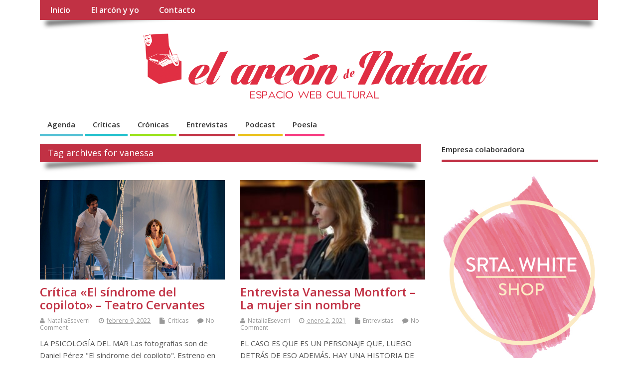

--- FILE ---
content_type: text/html; charset=UTF-8
request_url: https://elarcondenatalia.es/tag/vanessa/
body_size: 12188
content:
<!DOCTYPE html>
<!--[if lt IE 7 ]>	<html lang="es-ES" class="no-js ie6"> <![endif]-->
<!--[if IE 7 ]>		<html lang="es-ES" class="no-js ie7"> <![endif]-->
<!--[if IE 8 ]>		<html lang="es-ES" class="no-js ie8"> <![endif]-->
<!--[if IE 9 ]>		<html lang="es-ES" class="no-js ie9"> <![endif]-->
<!--[if (gt IE 9)|!(IE)]><!-->
<html lang="es-ES" class="no-js"> <!--<![endif]-->
<head>
<meta charset="UTF-8" />


<meta name="viewport" content="width=device-width,initial-scale=1,maximum-scale=1,user-scalable=yes">
<meta name="HandheldFriendly" content="true">

<link rel="pingback" href="https://elarcondenatalia.es/xmlrpc.php" />

<title>vanessa</title>

<link rel="alternate" type="application/rss+xml" title=" &raquo; Feed" href="https://elarcondenatalia.es/feed/" />
<link rel="alternate" type="application/rss+xml" title=" &raquo; RSS de los comentarios" href="https://elarcondenatalia.es/comments/feed/" />
<link rel="alternate" type="application/rss+xml" title=" &raquo; vanessa RSS de la etiqueta" href="https://elarcondenatalia.es/tag/vanessa/feed/" />
		<script type="text/javascript">
			window._wpemojiSettings = {"baseUrl":"https:\/\/s.w.org\/images\/core\/emoji\/72x72\/","ext":".png","source":{"concatemoji":"https:\/\/elarcondenatalia.es\/wp-includes\/js\/wp-emoji-release.min.js?ver=4.5.32"}};
			!function(e,o,t){var a,n,r;function i(e){var t=o.createElement("script");t.src=e,t.type="text/javascript",o.getElementsByTagName("head")[0].appendChild(t)}for(r=Array("simple","flag","unicode8","diversity"),t.supports={everything:!0,everythingExceptFlag:!0},n=0;n<r.length;n++)t.supports[r[n]]=function(e){var t,a,n=o.createElement("canvas"),r=n.getContext&&n.getContext("2d"),i=String.fromCharCode;if(!r||!r.fillText)return!1;switch(r.textBaseline="top",r.font="600 32px Arial",e){case"flag":return r.fillText(i(55356,56806,55356,56826),0,0),3e3<n.toDataURL().length;case"diversity":return r.fillText(i(55356,57221),0,0),a=(t=r.getImageData(16,16,1,1).data)[0]+","+t[1]+","+t[2]+","+t[3],r.fillText(i(55356,57221,55356,57343),0,0),a!=(t=r.getImageData(16,16,1,1).data)[0]+","+t[1]+","+t[2]+","+t[3];case"simple":return r.fillText(i(55357,56835),0,0),0!==r.getImageData(16,16,1,1).data[0];case"unicode8":return r.fillText(i(55356,57135),0,0),0!==r.getImageData(16,16,1,1).data[0]}return!1}(r[n]),t.supports.everything=t.supports.everything&&t.supports[r[n]],"flag"!==r[n]&&(t.supports.everythingExceptFlag=t.supports.everythingExceptFlag&&t.supports[r[n]]);t.supports.everythingExceptFlag=t.supports.everythingExceptFlag&&!t.supports.flag,t.DOMReady=!1,t.readyCallback=function(){t.DOMReady=!0},t.supports.everything||(a=function(){t.readyCallback()},o.addEventListener?(o.addEventListener("DOMContentLoaded",a,!1),e.addEventListener("load",a,!1)):(e.attachEvent("onload",a),o.attachEvent("onreadystatechange",function(){"complete"===o.readyState&&t.readyCallback()})),(a=t.source||{}).concatemoji?i(a.concatemoji):a.wpemoji&&a.twemoji&&(i(a.twemoji),i(a.wpemoji)))}(window,document,window._wpemojiSettings);
		</script>
		<style type="text/css">
img.wp-smiley,
img.emoji {
	display: inline !important;
	border: none !important;
	box-shadow: none !important;
	height: 1em !important;
	width: 1em !important;
	margin: 0 .07em !important;
	vertical-align: -0.1em !important;
	background: none !important;
	padding: 0 !important;
}
</style>
<link rel='stylesheet' id='contact-form-7-css'  href='https://elarcondenatalia.es/wp-content/plugins/contact-form-7/includes/css/styles.css?ver=4.6.1' type='text/css' media='all' />
<link rel='stylesheet' id='bc_rb_global_style-css'  href='https://elarcondenatalia.es/wp-content/plugins/random-banner/assets/style/bc_rb_global.css?ver=4.1.10' type='text/css' media='all' />
<link rel='stylesheet' id='bc_rb_animate-css'  href='https://elarcondenatalia.es/wp-content/plugins/random-banner/assets/style/animate.css?ver=4.1.10' type='text/css' media='all' />
<link rel='stylesheet' id='owl.carousel-style-css'  href='https://elarcondenatalia.es/wp-content/plugins/random-banner/assets/style/owl.carousel.css?ver=4.1.10' type='text/css' media='all' />
<link rel='stylesheet' id='owl.carousel-default-css'  href='https://elarcondenatalia.es/wp-content/plugins/random-banner/assets/style/owl.theme.default.css?ver=4.1.10' type='text/css' media='all' />
<link rel='stylesheet' id='owl.carousel-transitions-css'  href='https://elarcondenatalia.es/wp-content/plugins/random-banner/assets/style/owl.transitions.css?ver=4.1.10' type='text/css' media='all' />
<link rel='stylesheet' id='simple-share-buttons-adder-font-awesome-css'  href='//maxcdn.bootstrapcdn.com/font-awesome/4.3.0/css/font-awesome.min.css?ver=4.5.32' type='text/css' media='all' />
<link rel='stylesheet' id='SFSImainCss-css'  href='https://elarcondenatalia.es/wp-content/plugins/ultimate-social-media-icons/css/sfsi-style.css?ver=2.8.1' type='text/css' media='all' />
<link rel='stylesheet' id='default_gwf-css'  href='//fonts.googleapis.com/css?family=Open+Sans%3A400%2C400italic%2C600%2C600italic%2C700%2C700italic%2C300%2C300italic&#038;ver=4.5.32' type='text/css' media='all' />
<link rel='stylesheet' id='parent-style-css'  href='https://elarcondenatalia.es/wp-content/themes/mesocolumn/style.css?ver=1.6.5.1' type='text/css' media='all' />
<link rel='stylesheet' id='style-responsive-css'  href='https://elarcondenatalia.es/wp-content/themes/mesocolumn/responsive.css?ver=1.6.5.1' type='text/css' media='all' />
<link rel='stylesheet' id='superfish-css'  href='https://elarcondenatalia.es/wp-content/themes/mesocolumn/lib/scripts/superfish-menu/css/superfish.css?ver=1.6.5.1' type='text/css' media='all' />
<link rel='stylesheet' id='font-awesome-cdn-css'  href='https://elarcondenatalia.es/wp-content/themes/mesocolumn/lib/scripts/font-awesome/css/font-awesome.css?ver=1.6.5.1' type='text/css' media='all' />
<script type='text/javascript' src='https://elarcondenatalia.es/wp-includes/js/jquery/jquery.js?ver=1.12.4'></script>
<script type='text/javascript' src='https://elarcondenatalia.es/wp-includes/js/jquery/jquery-migrate.min.js?ver=1.4.1'></script>
<link rel='https://api.w.org/' href='https://elarcondenatalia.es/wp-json/' />
<link rel="EditURI" type="application/rsd+xml" title="RSD" href="https://elarcondenatalia.es/xmlrpc.php?rsd" />
<link rel="wlwmanifest" type="application/wlwmanifest+xml" href="https://elarcondenatalia.es/wp-includes/wlwmanifest.xml" /> 
<meta name="generator" content="WordPress 4.5.32" />
<meta name="follow.[base64]" content="Gcpk6h8M52pDgVwURRdH"/><style type="text/css" media="all">
#main-navigation li.tn_cat_color_4 a {border-bottom: 5px solid #20c0cc;}#main-navigation ul.sf-menu li.tn_cat_color_4:hover {background-color: #20c0cc;}#main-navigation li.tn_cat_color_4.current-menu-item a {background-color: #20c0cc;color:white;}#main-navigation li.tn_cat_color_4.current-menu-item a span.menu-decsription {color:white;}ul.sub_tn_cat_color_4 li a {color: #20c0cc;}#main-navigation .sf-menu li a:hover {color: #fff !important;}#custom #main-navigation .sf-menu li.tn_cat_color_4 a:hover {color: #fff !important;background-color: #20c0cc;}aside.home-feat-cat h4.homefeattitle.feat_tn_cat_color_4 {border-bottom: 5px solid #20c0cc;}h2.header-title.feat_tn_cat_color_4 {background-color: #20c0cc;padding: 1% 2%;width:95%;color: white;}#custom .archive_tn_cat_color_4 h1.post-title a,#custom .archive_tn_cat_color_4 h2.post-title a {color: #20c0cc !important;}aside.home-feat-cat.post_tn_cat_color_4 .widget a, aside.home-feat-cat.post_tn_cat_color_4 article a {color: #20c0cc;}#custom #post-entry.archive_tn_cat_color_4 article .post-meta a:hover {color: #20c0cc !important;}#main-navigation .sf-menu li.tn_cat_color_4 ul  {background-color: #20c0cc;background-image: none;}#main-navigation .sf-menu li.tn_cat_color_4 ul li a:hover  {background-color:#008d99;background-image: none;}#main-navigation li.tn_cat_color_3 a {border-bottom: 5px solid #98e216;}#main-navigation ul.sf-menu li.tn_cat_color_3:hover {background-color: #98e216;}#main-navigation li.tn_cat_color_3.current-menu-item a {background-color: #98e216;color:white;}#main-navigation li.tn_cat_color_3.current-menu-item a span.menu-decsription {color:white;}ul.sub_tn_cat_color_3 li a {color: #98e216;}#main-navigation .sf-menu li a:hover {color: #fff !important;}#custom #main-navigation .sf-menu li.tn_cat_color_3 a:hover {color: #fff !important;background-color: #98e216;}aside.home-feat-cat h4.homefeattitle.feat_tn_cat_color_3 {border-bottom: 5px solid #98e216;}h2.header-title.feat_tn_cat_color_3 {background-color: #98e216;padding: 1% 2%;width:95%;color: white;}#custom .archive_tn_cat_color_3 h1.post-title a,#custom .archive_tn_cat_color_3 h2.post-title a {color: #98e216 !important;}aside.home-feat-cat.post_tn_cat_color_3 .widget a, aside.home-feat-cat.post_tn_cat_color_3 article a {color: #98e216;}#custom #post-entry.archive_tn_cat_color_3 article .post-meta a:hover {color: #98e216 !important;}#main-navigation .sf-menu li.tn_cat_color_3 ul  {background-color: #98e216;background-image: none;}#main-navigation .sf-menu li.tn_cat_color_3 ul li a:hover  {background-color:#65af00;background-image: none;}#main-navigation li.tn_cat_color_2 a {border-bottom: 5px solid #c23244;}#main-navigation ul.sf-menu li.tn_cat_color_2:hover {background-color: #c23244;}#main-navigation li.tn_cat_color_2.current-menu-item a {background-color: #c23244;color:white;}#main-navigation li.tn_cat_color_2.current-menu-item a span.menu-decsription {color:white;}ul.sub_tn_cat_color_2 li a {color: #c23244;}#main-navigation .sf-menu li a:hover {color: #fff !important;}#custom #main-navigation .sf-menu li.tn_cat_color_2 a:hover {color: #fff !important;background-color: #c23244;}aside.home-feat-cat h4.homefeattitle.feat_tn_cat_color_2 {border-bottom: 5px solid #c23244;}h2.header-title.feat_tn_cat_color_2 {background-color: #c23244;padding: 1% 2%;width:95%;color: white;}#custom .archive_tn_cat_color_2 h1.post-title a,#custom .archive_tn_cat_color_2 h2.post-title a {color: #c23244 !important;}aside.home-feat-cat.post_tn_cat_color_2 .widget a, aside.home-feat-cat.post_tn_cat_color_2 article a {color: #c23244;}#custom #post-entry.archive_tn_cat_color_2 article .post-meta a:hover {color: #c23244 !important;}#main-navigation .sf-menu li.tn_cat_color_2 ul  {background-color: #c23244;background-image: none;}#main-navigation .sf-menu li.tn_cat_color_2 ul li a:hover  {background-color:#8f0011;background-image: none;}#main-navigation li.tn_cat_color_10 a {border-bottom: 5px solid #eac017;}#main-navigation ul.sf-menu li.tn_cat_color_10:hover {background-color: #eac017;}#main-navigation li.tn_cat_color_10.current-menu-item a {background-color: #eac017;color:white;}#main-navigation li.tn_cat_color_10.current-menu-item a span.menu-decsription {color:white;}ul.sub_tn_cat_color_10 li a {color: #eac017;}#main-navigation .sf-menu li a:hover {color: #fff !important;}#custom #main-navigation .sf-menu li.tn_cat_color_10 a:hover {color: #fff !important;background-color: #eac017;}aside.home-feat-cat h4.homefeattitle.feat_tn_cat_color_10 {border-bottom: 5px solid #eac017;}h2.header-title.feat_tn_cat_color_10 {background-color: #eac017;padding: 1% 2%;width:95%;color: white;}#custom .archive_tn_cat_color_10 h1.post-title a,#custom .archive_tn_cat_color_10 h2.post-title a {color: #eac017 !important;}aside.home-feat-cat.post_tn_cat_color_10 .widget a, aside.home-feat-cat.post_tn_cat_color_10 article a {color: #eac017;}#custom #post-entry.archive_tn_cat_color_10 article .post-meta a:hover {color: #eac017 !important;}#main-navigation .sf-menu li.tn_cat_color_10 ul  {background-color: #eac017;background-image: none;}#main-navigation .sf-menu li.tn_cat_color_10 ul li a:hover  {background-color:#b78d00;background-image: none;}#main-navigation li.tn_cat_color_7 a {border-bottom: 5px solid #f7387e;}#main-navigation ul.sf-menu li.tn_cat_color_7:hover {background-color: #f7387e;}#main-navigation li.tn_cat_color_7.current-menu-item a {background-color: #f7387e;color:white;}#main-navigation li.tn_cat_color_7.current-menu-item a span.menu-decsription {color:white;}ul.sub_tn_cat_color_7 li a {color: #f7387e;}#main-navigation .sf-menu li a:hover {color: #fff !important;}#custom #main-navigation .sf-menu li.tn_cat_color_7 a:hover {color: #fff !important;background-color: #f7387e;}aside.home-feat-cat h4.homefeattitle.feat_tn_cat_color_7 {border-bottom: 5px solid #f7387e;}h2.header-title.feat_tn_cat_color_7 {background-color: #f7387e;padding: 1% 2%;width:95%;color: white;}#custom .archive_tn_cat_color_7 h1.post-title a,#custom .archive_tn_cat_color_7 h2.post-title a {color: #f7387e !important;}aside.home-feat-cat.post_tn_cat_color_7 .widget a, aside.home-feat-cat.post_tn_cat_color_7 article a {color: #f7387e;}#custom #post-entry.archive_tn_cat_color_7 article .post-meta a:hover {color: #f7387e !important;}#main-navigation .sf-menu li.tn_cat_color_7 ul  {background-color: #f7387e;background-image: none;}#main-navigation .sf-menu li.tn_cat_color_7 ul li a:hover  {background-color:#c4054b;background-image: none;}</style>
<style type="text/css" media="all">
#main-navigation li.menu-item-object-page.tn_page_color_103 a {border-bottom: 5px solid #dd9933;}#main-navigation ul.sf-menu li.menu-item-object-page.tn_page_color_103:hover {background-color: #dd9933;}#main-navigation .sf-menu li.menu-item-object-page.tn_page_color_103 a:hover {color: #fff !important;background-color: #dd9933;}#main-navigation .sf-menu li.menu-item-object-page.tn_page_color_103 ul  {background-color: #dd9933;background-image: none;}#main-navigation .sf-menu li.menu-item-object-page.tn_page_color_103 ul li a:hover  {background-color: #aa6600 !important;background-image: none;} </style>
<link rel="icon" href="http://elarcondenatalia.es/wp-content/uploads/2015/04/favicon.png" type="images/x-icon" /><style type="text/css" media="all">
body {font-family: 'Open Sans', sans-serif;font-weight: 400;}
#siteinfo div,h1,h2,h3,h4,h5,h6,.header-title,#main-navigation, #featured #featured-title, #cf .tinput, #wp-calendar caption,.flex-caption h1,#portfolio-filter li,.nivo-caption a.read-more,.form-submit #submit,.fbottom,ol.commentlist li div.comment-post-meta, .home-post span.post-category a,ul.tabbernav li a {font-family: 'Open Sans', sans-serif;font-weight:600;}
#main-navigation, .sf-menu li a {font-family: 'Open Sans', sans-serif;font-weight: 600;}
#Gallerybox,#myGallery,#myGallerySet,#flickrGallery {height:350px;}
#top-navigation {background-color: #c13144;}#top-navigation .sf-menu li a:hover,#top-navigation .sf-menu li:hover,#top-navigation .sf-menu ul {background-color: #a7172a;}#top-navigation .sf-menu ul li a:hover {background-color: #8e0011;background-image: none;}#mobile-nav .mobile-open a {background: #c13144 none;}#mobile-nav ul li a {background: #a7172a none;}#mobile-nav ul li a:hover {background:#8e0011 none;}#custom #right-sidebar ul.tabbernav { background: #c13144 !important; }
h2.header-title { background: #c13144; }
#right-sidebar ul.tabbernav li.tabberactive a,#right-sidebar ul.tabbernav li.tabberactive a:hover { color:#fff !important; background-color: #8e0011 !important; }
#right-sidebar ul.tabbernav li a:hover, #custom h2.inblog {color: #FFF !important;background-color: #a7172a !important;}
#breadcrumbs a {color:#c13144;}
#breadcrumbs a:hover {color:#8e0011;}
#content .item-title a,h2.post-title a, h1.post-title a, article.post .post-meta a:hover, #custom .product-with-desc ul.products li h1.post-title a:hover, #custom .twitterbox span a, #custom h3.widget-title a, #custom .ftop div.textwidget a, #custom .ftop a:hover, #custom .ftop .widget_my_theme_twitter_widget a, #content .activity-header a, #content .activity-inner a, #content .item-list-tabs a {
color: #c13144 !important;}
#custom #post-entry h1.post-title a:hover,#custom #post-entry h2.post-title a:hover {color: #222;}
#woo-container p.price,.wp-pagenavi a, #woo-container span.price, #custom ul.product_list_widget li span.amount,span.pricebox, #custom .product-with-desc ul.products li .post-product-right span.price, .js_widget_product_price,#jigo-single-product p.price   {background-color: #ee5e71; color:#fff;}
.wp-pagenavi .current, .wp-pagenavi a:hover{background: none repeat scroll 0 0 #a7172a;}
#post-navigator .wp-pagenavi a,#post-navigator .wp-pagenavi a:hover {background: none repeat scroll 0 0 #740000;}
#post-navigator .wp-pagenavi .current {background: none repeat scroll 0 0 #410000;}
#content a.activity-time-since {color: #888 !important;}
#content .item-list-tabs span  {background-color: #da4a5d !important;}
#custom .widget a:hover, #custom h3.widget-title a:hover, #custom .ftop div.textwidget a:hover, #custom .ftop a:hover, #custom .ftop .widget_my_theme_twitter_widget a:hover {color: #8e0011 !important;}
#custom h3.widget-title {border-bottom: 5px solid #c13144;}
#right-sidebar .search-form .search-submit,#searchform input[type="submit"], #searchform input[type="button"],#custom .bp-searchform #search-submit {background-color: #c13144;border:1px solid #c13144;}
#post-entry .post-content a, #author-bio a, #post-related a, #commentpost .fn a, ol.pinglist a, #post-navigator-single a,#commentpost #rssfeed a, #commentpost .comment_text a, #commentpost p a, .product_meta a, a.show_review_form, #custom .twitterbox li a  {color: #c13144;}
.pagination-links a.page-numbers, #custom #woo-container nav.woocommerce-pagination a.page-numbers {background-color: #c13144;color:#fff !important;}
.pagination-links .page-numbers, #custom #woo-container nav.woocommerce-pagination span.page-numbers.current {background-color: #8e0011;color:#fff !important;}
#custom footer.footer-bottom, #custom footer.footer-bottom .fbottom {background-color:#c13144;color:#fff !important;}
@media only screen and (min-width:768px) {
#post-entry article.post-style-magazine {width:48%;float:left;height:480px;}
#post-entry article.feat-thumbnail.post-style-magazine {height:350px;}
#post-entry article.post-style-magazine.alt-post {margin-right:4%;}
#post-entry article.post-style-magazine .post-right {margin:0;}
#post-entry article.post-style-magazine .post-right h2,
#post-entry article.post-style-magazine .post-right .post-meta,
#post-entry article.post-style-magazine .post-right .post-content {float:none;width:auto;}
#post-entry article.post-style-magazine.feat-thumbnail div.post-thumb {margin: 0 15px 8px 0;}
#post-entry article.post-style-magazine:last-of-type {border-bottom:1px solid #ddd;}
#post-entry article.post-style-magazine.feat-medium div.post-thumb,#post-entry article.post-style-magazine.feat-large div.post-thumb {width:100%;max-height:200px;float:left;margin:0 0 12px;}
#post-entry article.post-style-magazine.feat-medium div.post-thumb img,#post-entry article.post-style-magazine.feat-large div.post-thumb img {width:100%;height:auto;}
}
#custom #siteinfo a {color: # !important;text-decoration: none;}
#custom #siteinfo p#site-description {color: # !important;text-decoration: none;}
#siteinfo {position:absolute;top:15%;left:2em;}
#topbanner {position:absolute;top:15%;right:2em;}
#custom #custom-img-header {margin:0;}
#post-entry div.post-thumb.size-medium {float:left;width:300px;}
#post-entry article .post-right {margin:0 0 0 320px;}
</style>

</head>

<body class="archive tag tag-vanessa tag-2116 do-etfw sfsi_actvite_theme_custom_support chrome" id="custom">

<div class="product-with-desc secbody">

<div id="wrapper">

<div id="wrapper-main">

<div id="bodywrap" class="innerwrap">

<div id="bodycontent">

<div id="container">

<nav class="top-nav iegradient effect-1" id="top-navigation">
<div class="innerwrap">
<ul id="menu-messocolum01" class="sf-menu"><li id='menu-item-1479'  class="menu-item menu-item-type-custom menu-item-object-custom menu-item-home no_desc   "><a  href="http://elarcondenatalia.es/">Inicio</a></li>
<li id='menu-item-1481'  class="menu-item menu-item-type-post_type menu-item-object-page no_desc   tn_page_color_103"><a  href="https://elarcondenatalia.es/el-arcon-y-yo/">El arcón y yo</a></li>
<li id='menu-item-1480'  class="menu-item menu-item-type-post_type menu-item-object-page no_desc   "><a  href="https://elarcondenatalia.es/contacto/">Contacto</a></li>
</ul></div>
</nav>
<!-- HEADER START -->
<header class="iegradient yes_head" id="header">
<div class="header-inner">
<div class="innerwrap">
<div id="siteinfo">
<h1 ><a href="https://elarcondenatalia.es/" title="" rel="home"></a></h1 ><p id="site-description"></p>
</div>
<!-- SITEINFO END -->
<div id="custom-img-header"><img src="https://elarcondenatalia.es/wp-content/uploads/2016/02/cabecera_1440x300_completo.png" alt="" /></div></div>
</div>
</header>
<!-- HEADER END -->
<div class="container-wrap">

<!-- NAVIGATION START -->
<nav class="main-nav iegradient" id="main-navigation">
<ul id="menu-messocolum02" class="sf-menu"><li id='menu-item-1487'  class="menu-item menu-item-type-taxonomy menu-item-object-category no_desc  tn_cat_color_9 "><a  href="https://elarcondenatalia.es/category/agenda-cultural/">Agenda</a></li>
<li id='menu-item-1483'  class="menu-item menu-item-type-taxonomy menu-item-object-category no_desc  tn_cat_color_4 "><a  href="https://elarcondenatalia.es/category/criticas/">Críticas</a></li>
<li id='menu-item-1484'  class="menu-item menu-item-type-taxonomy menu-item-object-category no_desc  tn_cat_color_3 "><a  href="https://elarcondenatalia.es/category/cronicas/">Crónicas</a></li>
<li id='menu-item-1482'  class="menu-item menu-item-type-taxonomy menu-item-object-category no_desc  tn_cat_color_2 "><a  href="https://elarcondenatalia.es/category/entrevistas/">Entrevistas</a></li>
<li id='menu-item-1485'  class="menu-item menu-item-type-taxonomy menu-item-object-category no_desc  tn_cat_color_10 "><a  href="https://elarcondenatalia.es/category/podcast/">Podcast</a></li>
<li id='menu-item-1486'  class="menu-item menu-item-type-taxonomy menu-item-object-category no_desc  tn_cat_color_7 "><a  href="https://elarcondenatalia.es/category/poesia/">Poesía</a></li>
</ul></nav>
<!-- NAVIGATION END -->


<!-- CONTENT START -->
<div class="content">
<div class="content-inner">


<!-- POST ENTRY START -->
<div id="post-entry" class="archive_tn_cat_color_2116">
<div class="post-entry-inner">


<h2 class="intag effect-1 header-title">Tag archives for vanessa</h2>




<!-- POST START -->
<article class="alt-post feat-medium post-style-magazine post-15223 post type-post status-publish format-standard hentry category-criticas tag-angel tag-copiloto tag-cuca tag-del tag-el tag-escribano tag-miguel tag-montfort tag-munoz tag-sindrome tag-vanessa has_thumb" id="post-15223">

<div class='post-thumb in-archive size-medium'><a href="https://elarcondenatalia.es/critica-el-sindrome-del-copiloto-teatro-cervantes/" title="Crítica «El síndrome del copiloto» &#8211; Teatro Cervantes"><img width='300' height='300' class='alignleft img-is-medium' src='https://elarcondenatalia.es/wp-content/uploads/2022/02/El_sindrome_del_copiloto_baja_Foto_Daniel_Perez_09.jpg' alt='Críticas' title='Crítica «El síndrome del copiloto» &#8211; Teatro Cervantes' /></a></div>
<div class="post-right">
<h2 class="post-title entry-title"><a href="https://elarcondenatalia.es/critica-el-sindrome-del-copiloto-teatro-cervantes/" rel="bookmark" title="Crítica «El síndrome del copiloto» &#8211; Teatro Cervantes">Crítica «El síndrome del copiloto» &#8211; Teatro Cervantes</a></h2>
<div class="post-meta the-icons pmeta-alt">


<span class="post-author vcard"><i class="fa fa-user"></i><a class="url fn" href="https://elarcondenatalia.es/author/nataliaeseverri/" title="Posts by NataliaEseverri" rel="author">NataliaEseverri</a></span>

<span class="entry-date post-date"><i class="fa fa-clock-o"></i><abbr class="published" title="2022-02-09T21:55:34+00:00">febrero 9, 2022</abbr></span>
<span class="meta-no-display"><a href="https://elarcondenatalia.es/critica-el-sindrome-del-copiloto-teatro-cervantes/" rel="bookmark">Crítica «El síndrome del copiloto» &#8211; Teatro Cervantes</a></span><span class="date updated meta-no-display">2022-02-10T13:37:52+00:00</span>
<span class="post-category"><i class="fa fa-file"></i><a rel="category tag" href="https://elarcondenatalia.es/category/criticas/" title="View all posts in Críticas" >Críticas</a></span>


<span class="post-comment last"><i class="fa fa-comment"></i><a href="https://elarcondenatalia.es/critica-el-sindrome-del-copiloto-teatro-cervantes/#respond">No Comment</a></span>


</div><div class="post-content">
<div class="entry-content">LA PSICOLOGÍA DEL MAR Las fotografías son de Daniel Pérez "El síndrome del copiloto". Estreno en Teatro Cervantes. Fotografía de Daniel Pérez Vanessa Montfort es una gran creadora de metáforas.&hellip;</div>
<div class="post-more"><a href="https://elarcondenatalia.es/critica-el-sindrome-del-copiloto-teatro-cervantes/" title="Crítica «El síndrome del copiloto» &#8211; Teatro Cervantes">Continuar leyendo...</a></div>
</div>
</div>

</article>
<!-- POST END -->





<!-- POST START -->
<article class=" feat-medium post-style-magazine post-12994 post type-post status-publish format-standard has-post-thumbnail hentry category-entrevistas tag-la tag-libro tag-montfort tag-mujer tag-nombre tag-sin tag-vanessa has_thumb" id="post-12994">

<div class='post-thumb in-archive size-medium'><a href="https://elarcondenatalia.es/entrevista-vanessa-montfort-la-mujer-sin-nombre/" title="Entrevista Vanessa Montfort &#8211; La mujer sin nombre"><img width='300' height='300' class='alignleft img-is-medium' src='https://elarcondenatalia.es/wp-content/uploads/2021/01/1-4-300x200.jpg' alt='Entrevistas' title='Entrevista Vanessa Montfort &#8211; La mujer sin nombre' /></a></div>
<div class="post-right">
<h2 class="post-title entry-title"><a href="https://elarcondenatalia.es/entrevista-vanessa-montfort-la-mujer-sin-nombre/" rel="bookmark" title="Entrevista Vanessa Montfort &#8211; La mujer sin nombre">Entrevista Vanessa Montfort &#8211; La mujer sin nombre</a></h2>
<div class="post-meta the-icons pmeta-alt">


<span class="post-author vcard"><i class="fa fa-user"></i><a class="url fn" href="https://elarcondenatalia.es/author/nataliaeseverri/" title="Posts by NataliaEseverri" rel="author">NataliaEseverri</a></span>

<span class="entry-date post-date"><i class="fa fa-clock-o"></i><abbr class="published" title="2021-01-02T20:27:13+00:00">enero 2, 2021</abbr></span>
<span class="meta-no-display"><a href="https://elarcondenatalia.es/entrevista-vanessa-montfort-la-mujer-sin-nombre/" rel="bookmark">Entrevista Vanessa Montfort &#8211; La mujer sin nombre</a></span><span class="date updated meta-no-display">2021-01-02T20:27:13+00:00</span>
<span class="post-category"><i class="fa fa-file"></i><a rel="category tag" href="https://elarcondenatalia.es/category/entrevistas/" title="View all posts in Entrevistas" >Entrevistas</a></span>


<span class="post-comment last"><i class="fa fa-comment"></i><a href="https://elarcondenatalia.es/entrevista-vanessa-montfort-la-mujer-sin-nombre/#respond">No Comment</a></span>


</div><div class="post-content">
<div class="entry-content">EL CASO ES QUE ES UN PERSONAJE QUE, LUEGO DETRÁS DE ESO ADEMÁS, HAY UNA HISTORIA DE CIEN AÑOS DONDE ESTA BUENA MUJER SE LAS APAÑA PARA ESTAR EN PRIMERA&hellip;</div>
<div class="post-more"><a href="https://elarcondenatalia.es/entrevista-vanessa-montfort-la-mujer-sin-nombre/" title="Entrevista Vanessa Montfort &#8211; La mujer sin nombre">Continuar leyendo...</a></div>
</div>
</div>

</article>
<!-- POST END -->





<!-- POST START -->
<article class="alt-post feat-medium post-style-magazine post-8677 post type-post status-publish format-standard has-post-thumbnail hentry category-entrevistas tag-crisalida tag-libro tag-montfort tag-sueno tag-vanessa has_thumb" id="post-8677">

<div class='post-thumb in-archive size-medium'><a href="https://elarcondenatalia.es/entrevista-vanessa-montfort-el-sueno-de-la-crisalida/" title="Entrevista Vanessa Montfort &#8211; El sueño de la crisálida"><img width='300' height='300' class='alignleft img-is-medium' src='https://elarcondenatalia.es/wp-content/uploads/2019/04/56536124_2821090757908590_6015879087128576_n-300x200.jpg' alt='Entrevistas' title='Entrevista Vanessa Montfort &#8211; El sueño de la crisálida' /></a></div>
<div class="post-right">
<h2 class="post-title entry-title"><a href="https://elarcondenatalia.es/entrevista-vanessa-montfort-el-sueno-de-la-crisalida/" rel="bookmark" title="Entrevista Vanessa Montfort &#8211; El sueño de la crisálida">Entrevista Vanessa Montfort &#8211; El sueño de la crisálida</a></h2>
<div class="post-meta the-icons pmeta-alt">


<span class="post-author vcard"><i class="fa fa-user"></i><a class="url fn" href="https://elarcondenatalia.es/author/nataliaeseverri/" title="Posts by NataliaEseverri" rel="author">NataliaEseverri</a></span>

<span class="entry-date post-date"><i class="fa fa-clock-o"></i><abbr class="published" title="2019-04-06T16:29:52+00:00">abril 6, 2019</abbr></span>
<span class="meta-no-display"><a href="https://elarcondenatalia.es/entrevista-vanessa-montfort-el-sueno-de-la-crisalida/" rel="bookmark">Entrevista Vanessa Montfort &#8211; El sueño de la crisálida</a></span><span class="date updated meta-no-display">2019-04-06T16:29:52+00:00</span>
<span class="post-category"><i class="fa fa-file"></i><a rel="category tag" href="https://elarcondenatalia.es/category/entrevistas/" title="View all posts in Entrevistas" >Entrevistas</a></span>


<span class="post-comment last"><i class="fa fa-comment"></i><a href="https://elarcondenatalia.es/entrevista-vanessa-montfort-el-sueno-de-la-crisalida/#respond">No Comment</a></span>


</div><div class="post-content">
<div class="entry-content">ME DA MUCHA ENVIDIA LA GENTE QUE ES CAPAZ DE VIVIR VARIAS VIDAS EN UNA, ME PARECE UN ACTO DE VALENTÍA TOTAL Vanessa Montfort durante nuestra entrevista. Fotografía de Carlos&hellip;</div>
<div class="post-more"><a href="https://elarcondenatalia.es/entrevista-vanessa-montfort-el-sueno-de-la-crisalida/" title="Entrevista Vanessa Montfort &#8211; El sueño de la crisálida">Continuar leyendo...</a></div>
</div>
</div>

</article>
<!-- POST END -->






<div id="post-navigator">
</div>



</div>
</div>
<!-- POST ENTRY END -->


</div><!-- CONTENT INNER END -->
</div><!-- CONTENT END -->



<div id="right-sidebar" class="sidebar right-sidebar">
<div class="sidebar-inner">
<div class="widget-area the-icons">
<aside id="widget_sp_image-4" class="widget widget_sp_image"><h3 class="widget-title">Empresa colaboradora</h3><a href="https://www.instagram.com/srtawhiteshop/" target="_blank" class="widget_sp_image-image-link" title="Empresa colaboradora"><img width="450" height="600" alt="Empresa colaboradora" class="attachment-full" style="max-width: 100%;" srcset="https://elarcondenatalia.es/wp-content/uploads/2017/04/banner-srta-white-450x600.jpg 450w, https://elarcondenatalia.es/wp-content/uploads/2017/04/banner-srta-white-450x600-225x300.jpg 225w" sizes="(max-width: 450px) 100vw, 450px" src="https://elarcondenatalia.es/wp-content/uploads/2017/04/banner-srta-white-450x600.jpg" /></a></aside><aside id="sfsi-widget-3" class="widget sfsi">		<div class="sfsi_widget" data-position="widget" style="display:flex;flex-wrap:wrap;justify-content: left">
			<div id='sfsi_wDiv'></div>
			<div class="norm_row sfsi_wDiv "  style="width:225px;position:absolute;;text-align:left"><div style='width:40px; height:40px;margin-left:5px;margin-bottom:5px; ' class='sfsi_wicons shuffeldiv ' ><div class='inerCnt'><a class=' sficn' data-effect='scale' target='_blank'  href='https://www.facebook.com/elarcondenatalia/' id='sfsiid_facebook_icon' style='width:40px;height:40px;opacity:1;'  ><img data-pin-nopin='true' alt='Síguenos por Facebook' title='Síguenos por Facebook' src='http://elarcondenatalia.es/wp-content/uploads/2016/02//custom_iconfacebook_skin.png' width='40' height='40' style='' class='sfcm sfsi_wicon ' data-effect='scale'   /></a></div></div><div style='width:40px; height:40px;margin-left:5px;margin-bottom:5px; ' class='sfsi_wicons shuffeldiv ' ><div class='inerCnt'><a class=' sficn' data-effect='scale' target='_blank'  href='https://twitter.com/arconnatalia' id='sfsiid_twitter_icon' style='width:40px;height:40px;opacity:1;'  ><img data-pin-nopin='true' alt='Síguenos por Twitter' title='Síguenos por Twitter' src='http://elarcondenatalia.es/wp-content/uploads/2016/02//custom_icontwitter_skin.png' width='40' height='40' style='' class='sfcm sfsi_wicon ' data-effect='scale'   /></a></div></div><div style='width:40px; height:40px;margin-left:5px;margin-bottom:5px; ' class='sfsi_wicons shuffeldiv ' ><div class='inerCnt'><a class=' sficn' data-effect='scale' target='_blank'  href='http://www.specificfeeds.com/widgets/emailSubscribeEncFeed/[base64]/OA==/' id='sfsiid_email_icon' style='width:40px;height:40px;opacity:1;'  ><img data-pin-nopin='true' alt='Suscríbete' title='Suscríbete' src='http://elarcondenatalia.es/wp-content/uploads/2016/02//custom_iconemail_skin.png' width='40' height='40' style='' class='sfcm sfsi_wicon ' data-effect='scale'   /></a></div></div></div ><div id="sfsi_holder" class="sfsi_holders" style="position: relative; float: left;width:100%;z-index:-1;"></div ><script>window.addEventListener("sfsi_functions_loaded", function()
			{
				if (typeof sfsi_widget_set == "function") {
					sfsi_widget_set();
				}
			}); </script>			<div style="clear: both;"></div>
		</div>
	</aside><aside id="search-2" class="widget widget_search"><h3 class="widget-title">Buscar</h3><form method="get" class="search-form" action="https://elarcondenatalia.es/"><label><span class="screen-reader-text">Search for:</span><input type="search" class="search-field" placeholder="Search &hellip;" value="" name="s" title="Search for:" /></label> <input type="submit" class="search-submit" value="Search" /></form></aside><aside id="meso_featured_multi_category_widget-2" class="widget widget_meso_featured_multi_category_widget"><h3 class="widget-title">Destacados</h3><ul class='featured-cat-posts'>
<li class="has_thumb the-sidefeat-thumbnail">
<a href="https://elarcondenatalia.es/critica-vale-la-pena-dani-rovira-teatro-cervantes/" title="Crítica «Vale la pena» &#8211; Dani Rovira &#8211; Teatro Cervantes"><img width='50' height='50' class='featpost alignleft' src='https://elarcondenatalia.es/wp-content/uploads/2025/12/IMG_20251226_220258-150x150.jpg' alt='Crítica «Vale la pena» &#8211; Dani Rovira &#8211; Teatro Cervantes' title='Crítica «Vale la pena» &#8211; Dani Rovira &#8211; Teatro Cervantes' /></a><div class="feat-post-meta">
<h5 class="feat-title"><a href="https://elarcondenatalia.es/critica-vale-la-pena-dani-rovira-teatro-cervantes/" title="Crítica «Vale la pena» &#8211; Dani Rovira &#8211; Teatro Cervantes">Crítica «Vale la pena» &#8211; Dani Rovira &#8211; Teatro Cervantes</a></h5>
<div class="feat-meta"><small>diciembre 27, 2025<span class="widget-feat-comment"> - <a href="https://elarcondenatalia.es/critica-vale-la-pena-dani-rovira-teatro-cervantes/#respond">No Comment</a></span></small></div>
</div>
</li>

<li class="has_thumb the-sidefeat-thumbnail">
<a href="https://elarcondenatalia.es/entrevista-noelia-soto-el-estanque-exposicion-colectiva-i23/" title="Entrevista Noelia Soto &#8211; El estanque &#8211; Exposición colectiva i23"><img width='50' height='50' class='featpost alignleft' src='https://elarcondenatalia.es/wp-content/uploads/2025/12/IMG_20251210_104039-150x150.jpg' alt='Entrevista Noelia Soto &#8211; El estanque &#8211; Exposición colectiva i23' title='Entrevista Noelia Soto &#8211; El estanque &#8211; Exposición colectiva i23' /></a><div class="feat-post-meta">
<h5 class="feat-title"><a href="https://elarcondenatalia.es/entrevista-noelia-soto-el-estanque-exposicion-colectiva-i23/" title="Entrevista Noelia Soto &#8211; El estanque &#8211; Exposición colectiva i23">Entrevista Noelia Soto &#8211; El estanque &#8211; Exposición colectiva i23</a></h5>
<div class="feat-meta"><small>diciembre 10, 2025<span class="widget-feat-comment"> - <a href="https://elarcondenatalia.es/entrevista-noelia-soto-el-estanque-exposicion-colectiva-i23/#respond">No Comment</a></span></small></div>
</div>
</li>

<li class="has_thumb the-sidefeat-thumbnail">
<a href="https://elarcondenatalia.es/cronica-alice-christmas-jardin-de-la-concepcion/" title="Crónica «Alice Christmas &#8211; Jardín de la Concepción»"><img width='50' height='50' class='featpost alignleft' src='https://elarcondenatalia.es/wp-content/uploads/2025/11/1000157179-150x150.jpg' alt='Crónica «Alice Christmas &#8211; Jardín de la Concepción»' title='Crónica «Alice Christmas &#8211; Jardín de la Concepción»' /></a><div class="feat-post-meta">
<h5 class="feat-title"><a href="https://elarcondenatalia.es/cronica-alice-christmas-jardin-de-la-concepcion/" title="Crónica «Alice Christmas &#8211; Jardín de la Concepción»">Crónica «Alice Christmas &#8211; Jardín de la Concepción»</a></h5>
<div class="feat-meta"><small>noviembre 28, 2025<span class="widget-feat-comment"> - <a href="https://elarcondenatalia.es/cronica-alice-christmas-jardin-de-la-concepcion/#respond">No Comment</a></span></small></div>
</div>
</li>

<li class="has_thumb the-sidefeat-thumbnail">
<a href="https://elarcondenatalia.es/critica-una-madre-de-pelicula-teatro-cervantes/" title="Crítica «Una madre de película» &#8211; Teatro Cervantes"><img width='50' height='50' class='featpost alignleft' src='https://elarcondenatalia.es/wp-content/uploads/2025/11/IMG_20251102_203203-150x150.jpg' alt='Crítica «Una madre de película» &#8211; Teatro Cervantes' title='Crítica «Una madre de película» &#8211; Teatro Cervantes' /></a><div class="feat-post-meta">
<h5 class="feat-title"><a href="https://elarcondenatalia.es/critica-una-madre-de-pelicula-teatro-cervantes/" title="Crítica «Una madre de película» &#8211; Teatro Cervantes">Crítica «Una madre de película» &#8211; Teatro Cervantes</a></h5>
<div class="feat-meta"><small>noviembre 3, 2025<span class="widget-feat-comment"> - <a href="https://elarcondenatalia.es/critica-una-madre-de-pelicula-teatro-cervantes/#respond">No Comment</a></span></small></div>
</div>
</li>
</ul></aside><aside id="subscriber_widget-3" class="widget widget_subscriber_widget"><div class="sfsi_subscribe_Popinner">
					<form method="post" onsubmit="return sfsi_processfurther(this);" target="popupwindow" action="https://api.follow.it/subscription-form/[base64]/8/">
						<h5>Conoce nuestras novedades por email</h5>
						<div class="sfsi_subscription_form_field">
						<input type="hidden" name="action" value="followPub">
							<input type="email" name="email" value="" placeholder="Escribe tu correo"/>
						</div>
						<div class="sfsi_subscription_form_field">
							<input type="submit" name="subscribe" value="¡Suscríbete!"/>
						</div>
					</form>
				</div></aside></div>
</div><!-- SIDEBAR-INNER END -->
</div><!-- RIGHT SIDEBAR END -->


</div><!-- CONTAINER WRAP END -->

</div><!-- CONTAINER END -->

</div><!-- BODYCONTENT END -->

</div><!-- INNERWRAP BODYWRAP END -->

</div><!-- WRAPPER MAIN END -->

</div><!-- WRAPPER END -->


<footer class="footer-top"><div class="innerwrap"><div class="ftop"><div class="footer-container-wrap">

<div class="fbox footer-one"><div class="widget-area the-icons">
<aside id="categories-2" class="widget widget_categories"><h3 class="widget-title">Categorías</h3>		<ul>
	<li class="cat-item cat-item-4"><a href="https://elarcondenatalia.es/category/criticas/" >Críticas</a> (321)
</li>
	<li class="cat-item cat-item-3"><a href="https://elarcondenatalia.es/category/cronicas/" >Crónicas</a> (159)
</li>
	<li class="cat-item cat-item-2"><a href="https://elarcondenatalia.es/category/entrevistas/" >Entrevistas</a> (443)
</li>
	<li class="cat-item cat-item-10"><a href="https://elarcondenatalia.es/category/podcast/" >Podcast</a> (6)
</li>
	<li class="cat-item cat-item-7"><a href="https://elarcondenatalia.es/category/poesia/" >Poesía</a> (7)
</li>
		</ul>
</aside><aside id="tag_cloud-2" class="widget widget_tag_cloud"><h3 class="widget-title">Etiquetas</h3><div class="tagcloud"><a href='https://elarcondenatalia.es/tag/a/' class='tag-link-425 tag-link-position-1' title='21 temas' style='font-size: 8.4274809160305pt;'>a</a>
<a href='https://elarcondenatalia.es/tag/alberto/' class='tag-link-88 tag-link-position-2' title='20 temas' style='font-size: 8.2137404580153pt;'>alberto</a>
<a href='https://elarcondenatalia.es/tag/almagro/' class='tag-link-360 tag-link-position-3' title='22 temas' style='font-size: 8.6412213740458pt;'>almagro</a>
<a href='https://elarcondenatalia.es/tag/ana/' class='tag-link-67 tag-link-position-4' title='20 temas' style='font-size: 8.2137404580153pt;'>ana</a>
<a href='https://elarcondenatalia.es/tag/antonio/' class='tag-link-94 tag-link-position-5' title='23 temas' style='font-size: 8.8549618320611pt;'>antonio</a>
<a href='https://elarcondenatalia.es/tag/cabaret/' class='tag-link-256 tag-link-position-6' title='20 temas' style='font-size: 8.2137404580153pt;'>cabaret</a>
<a href='https://elarcondenatalia.es/tag/cancion/' class='tag-link-2465 tag-link-position-7' title='45 temas' style='font-size: 11.847328244275pt;'>cancion</a>
<a href='https://elarcondenatalia.es/tag/carlos/' class='tag-link-90 tag-link-position-8' title='32 temas' style='font-size: 10.351145038168pt;'>carlos</a>
<a href='https://elarcondenatalia.es/tag/cervantes/' class='tag-link-252 tag-link-position-9' title='131 temas' style='font-size: 16.763358778626pt;'>cervantes</a>
<a href='https://elarcondenatalia.es/tag/cine/' class='tag-link-74 tag-link-position-10' title='166 temas' style='font-size: 17.832061068702pt;'>cine</a>
<a href='https://elarcondenatalia.es/tag/concierto/' class='tag-link-448 tag-link-position-11' title='72 temas' style='font-size: 13.984732824427pt;'>concierto</a>
<a href='https://elarcondenatalia.es/tag/daniel/' class='tag-link-64 tag-link-position-12' title='21 temas' style='font-size: 8.4274809160305pt;'>daniel</a>
<a href='https://elarcondenatalia.es/tag/david/' class='tag-link-722 tag-link-position-13' title='20 temas' style='font-size: 8.2137404580153pt;'>david</a>
<a href='https://elarcondenatalia.es/tag/de/' class='tag-link-402 tag-link-position-14' title='191 temas' style='font-size: 18.473282442748pt;'>de</a>
<a href='https://elarcondenatalia.es/tag/del/' class='tag-link-384 tag-link-position-15' title='56 temas' style='font-size: 12.916030534351pt;'>del</a>
<a href='https://elarcondenatalia.es/tag/disco/' class='tag-link-794 tag-link-position-16' title='43 temas' style='font-size: 11.63358778626pt;'>disco</a>
<a href='https://elarcondenatalia.es/tag/echegaray/' class='tag-link-496 tag-link-position-17' title='27 temas' style='font-size: 9.6030534351145pt;'>echegaray</a>
<a href='https://elarcondenatalia.es/tag/edicion/' class='tag-link-156 tag-link-position-18' title='25 temas' style='font-size: 9.175572519084pt;'>edicion</a>
<a href='https://elarcondenatalia.es/tag/el/' class='tag-link-469 tag-link-position-19' title='68 temas' style='font-size: 13.770992366412pt;'>el</a>
<a href='https://elarcondenatalia.es/tag/en/' class='tag-link-394 tag-link-position-20' title='70 temas' style='font-size: 13.87786259542pt;'>en</a>
<a href='https://elarcondenatalia.es/tag/espanol/' class='tag-link-829 tag-link-position-21' title='102 temas' style='font-size: 15.587786259542pt;'>español</a>
<a href='https://elarcondenatalia.es/tag/festival/' class='tag-link-73 tag-link-position-22' title='254 temas' style='font-size: 19.862595419847pt;'>festival</a>
<a href='https://elarcondenatalia.es/tag/fnac/' class='tag-link-241 tag-link-position-23' title='20 temas' style='font-size: 8.2137404580153pt;'>fnac</a>
<a href='https://elarcondenatalia.es/tag/javier/' class='tag-link-296 tag-link-position-24' title='32 temas' style='font-size: 10.351145038168pt;'>Javier</a>
<a href='https://elarcondenatalia.es/tag/jose/' class='tag-link-124 tag-link-position-25' title='34 temas' style='font-size: 10.564885496183pt;'>josé</a>
<a href='https://elarcondenatalia.es/tag/juan/' class='tag-link-136 tag-link-position-26' title='32 temas' style='font-size: 10.351145038168pt;'>juan</a>
<a href='https://elarcondenatalia.es/tag/la/' class='tag-link-174 tag-link-position-27' title='133 temas' style='font-size: 16.870229007634pt;'>la</a>
<a href='https://elarcondenatalia.es/tag/las/' class='tag-link-1026 tag-link-position-28' title='28 temas' style='font-size: 9.7099236641221pt;'>las</a>
<a href='https://elarcondenatalia.es/tag/libro/' class='tag-link-686 tag-link-position-29' title='43 temas' style='font-size: 11.63358778626pt;'>libro</a>
<a href='https://elarcondenatalia.es/tag/los/' class='tag-link-610 tag-link-position-30' title='31 temas' style='font-size: 10.24427480916pt;'>los</a>
<a href='https://elarcondenatalia.es/tag/malaga/' class='tag-link-20 tag-link-position-31' title='405 temas' style='font-size: 22pt;'>malaga</a>
<a href='https://elarcondenatalia.es/tag/marbella/' class='tag-link-223 tag-link-position-32' title='29 temas' style='font-size: 9.9236641221374pt;'>marbella</a>
<a href='https://elarcondenatalia.es/tag/maria/' class='tag-link-200 tag-link-position-33' title='49 temas' style='font-size: 12.274809160305pt;'>maría</a>
<a href='https://elarcondenatalia.es/tag/miguel/' class='tag-link-137 tag-link-position-34' title='27 temas' style='font-size: 9.6030534351145pt;'>miguel</a>
<a href='https://elarcondenatalia.es/tag/musica/' class='tag-link-275 tag-link-position-35' title='23 temas' style='font-size: 8.8549618320611pt;'>música</a>
<a href='https://elarcondenatalia.es/tag/no/' class='tag-link-461 tag-link-position-36' title='19 temas' style='font-size: 8pt;'>no</a>
<a href='https://elarcondenatalia.es/tag/pelicula/' class='tag-link-79 tag-link-position-37' title='144 temas' style='font-size: 17.190839694656pt;'>película</a>
<a href='https://elarcondenatalia.es/tag/que/' class='tag-link-1002 tag-link-position-38' title='25 temas' style='font-size: 9.175572519084pt;'>que</a>
<a href='https://elarcondenatalia.es/tag/single/' class='tag-link-1893 tag-link-position-39' title='48 temas' style='font-size: 12.167938931298pt;'>single</a>
<a href='https://elarcondenatalia.es/tag/soho/' class='tag-link-907 tag-link-position-40' title='23 temas' style='font-size: 8.8549618320611pt;'>soho</a>
<a href='https://elarcondenatalia.es/tag/starlite/' class='tag-link-474 tag-link-position-41' title='23 temas' style='font-size: 8.8549618320611pt;'>starlite</a>
<a href='https://elarcondenatalia.es/tag/teatro/' class='tag-link-205 tag-link-position-42' title='294 temas' style='font-size: 20.503816793893pt;'>teatro</a>
<a href='https://elarcondenatalia.es/tag/un/' class='tag-link-395 tag-link-position-43' title='19 temas' style='font-size: 8pt;'>un</a>
<a href='https://elarcondenatalia.es/tag/una/' class='tag-link-1041 tag-link-position-44' title='22 temas' style='font-size: 8.6412213740458pt;'>una</a>
<a href='https://elarcondenatalia.es/tag/y/' class='tag-link-1147 tag-link-position-45' title='22 temas' style='font-size: 8.6412213740458pt;'>y</a></div>
</aside></div></div>

<div class="fbox wider-cat footer-two"><div class="widget-area the-icons">
<aside id="meso_featured_multi_cpt_widget-2" class="widget widget_meso_featured_multi_cpt_widget"><h3 class="widget-title">Últimos artículos</h3><ul class='featured-cat-posts'><li class="has_thumb the-sidefeat-thumbnail">
<a href="https://elarcondenatalia.es/critica-vale-la-pena-dani-rovira-teatro-cervantes/" title="Crítica «Vale la pena» &#8211; Dani Rovira &#8211; Teatro Cervantes"><img width='50' height='50' class='featpost alignleft' src='https://elarcondenatalia.es/wp-content/uploads/2025/12/IMG_20251226_220258-150x150.jpg' alt='Crítica «Vale la pena» &#8211; Dani Rovira &#8211; Teatro Cervantes' title='Crítica «Vale la pena» &#8211; Dani Rovira &#8211; Teatro Cervantes' /></a><div class="feat-post-meta">
<h5 class="feat-title"><a href="https://elarcondenatalia.es/critica-vale-la-pena-dani-rovira-teatro-cervantes/" title="Crítica «Vale la pena» &#8211; Dani Rovira &#8211; Teatro Cervantes">Crítica «Vale la pena» &#8211; Dani Rovira &#8211; Teatro Cervantes</a></h5>
<div class="feat-meta"><small>diciembre 27, 2025<span class="widget-feat-comment"> - <a href="https://elarcondenatalia.es/critica-vale-la-pena-dani-rovira-teatro-cervantes/#respond">No Comment</a></span></small></div>
</div>
</li>
<li class="has_thumb the-sidefeat-thumbnail">
<a href="https://elarcondenatalia.es/entrevista-noelia-soto-el-estanque-exposicion-colectiva-i23/" title="Entrevista Noelia Soto &#8211; El estanque &#8211; Exposición colectiva i23"><img width='50' height='50' class='featpost alignleft' src='https://elarcondenatalia.es/wp-content/uploads/2025/12/IMG_20251210_104039-150x150.jpg' alt='Entrevista Noelia Soto &#8211; El estanque &#8211; Exposición colectiva i23' title='Entrevista Noelia Soto &#8211; El estanque &#8211; Exposición colectiva i23' /></a><div class="feat-post-meta">
<h5 class="feat-title"><a href="https://elarcondenatalia.es/entrevista-noelia-soto-el-estanque-exposicion-colectiva-i23/" title="Entrevista Noelia Soto &#8211; El estanque &#8211; Exposición colectiva i23">Entrevista Noelia Soto &#8211; El estanque &#8211; Exposición colectiva i23</a></h5>
<div class="feat-meta"><small>diciembre 10, 2025<span class="widget-feat-comment"> - <a href="https://elarcondenatalia.es/entrevista-noelia-soto-el-estanque-exposicion-colectiva-i23/#respond">No Comment</a></span></small></div>
</div>
</li>
<li class="has_thumb the-sidefeat-thumbnail">
<a href="https://elarcondenatalia.es/cronica-alice-christmas-jardin-de-la-concepcion/" title="Crónica «Alice Christmas &#8211; Jardín de la Concepción»"><img width='50' height='50' class='featpost alignleft' src='https://elarcondenatalia.es/wp-content/uploads/2025/11/1000157179-150x150.jpg' alt='Crónica «Alice Christmas &#8211; Jardín de la Concepción»' title='Crónica «Alice Christmas &#8211; Jardín de la Concepción»' /></a><div class="feat-post-meta">
<h5 class="feat-title"><a href="https://elarcondenatalia.es/cronica-alice-christmas-jardin-de-la-concepcion/" title="Crónica «Alice Christmas &#8211; Jardín de la Concepción»">Crónica «Alice Christmas &#8211; Jardín de la Concepción»</a></h5>
<div class="feat-meta"><small>noviembre 28, 2025<span class="widget-feat-comment"> - <a href="https://elarcondenatalia.es/cronica-alice-christmas-jardin-de-la-concepcion/#respond">No Comment</a></span></small></div>
</div>
</li>
<li class="has_thumb the-sidefeat-thumbnail">
<a href="https://elarcondenatalia.es/critica-una-madre-de-pelicula-teatro-cervantes/" title="Crítica «Una madre de película» &#8211; Teatro Cervantes"><img width='50' height='50' class='featpost alignleft' src='https://elarcondenatalia.es/wp-content/uploads/2025/11/IMG_20251102_203203-150x150.jpg' alt='Crítica «Una madre de película» &#8211; Teatro Cervantes' title='Crítica «Una madre de película» &#8211; Teatro Cervantes' /></a><div class="feat-post-meta">
<h5 class="feat-title"><a href="https://elarcondenatalia.es/critica-una-madre-de-pelicula-teatro-cervantes/" title="Crítica «Una madre de película» &#8211; Teatro Cervantes">Crítica «Una madre de película» &#8211; Teatro Cervantes</a></h5>
<div class="feat-meta"><small>noviembre 3, 2025<span class="widget-feat-comment"> - <a href="https://elarcondenatalia.es/critica-una-madre-de-pelicula-teatro-cervantes/#respond">No Comment</a></span></small></div>
</div>
</li>
</ul></aside></div></div>

<div class="fbox footer-three"><div class="widget-area the-icons">
<aside id="simple-links-2" class="widget sl-links-main"><h3 class="widget-title">Enlaces</h3><ul class="simple-links-list simple-links-2-list" id="simple-links-2-list"><li class="simple-links-item simple-links-widget-item" id="link-1512"><a href="http://www.miaumiaumusica.com/" target="_blank" title="" ><img width="150" height="150" src="https://elarcondenatalia.es/wp-content/uploads/2016/02/miau-miau-logo-500x500-150x150.jpg" class="attachment-thumbnail size-thumbnail wp-post-image" alt="miau-miau-logo-500x500" srcset="https://elarcondenatalia.es/wp-content/uploads/2016/02/miau-miau-logo-500x500-150x150.jpg 150w, https://elarcondenatalia.es/wp-content/uploads/2016/02/miau-miau-logo-500x500-300x300.jpg 300w, https://elarcondenatalia.es/wp-content/uploads/2016/02/miau-miau-logo-500x500.jpg 500w" sizes="(max-width: 150px) 100vw, 150px" /></a></li><li class="simple-links-item simple-links-widget-item" id="link-1514"><a href="http://enportadacomics.com/es/" target="_blank" title="En Portada Cómics" ><img width="150" height="150" src="https://elarcondenatalia.es/wp-content/uploads/2016/02/en-portada-comics-1416310811-150x150.jpg" class="attachment-thumbnail size-thumbnail wp-post-image" alt="en-portada-comics-1416310811" /></a></li></ul><!-- End .simple-links-list --></aside></div></div>


</div></div></div></footer>


<footer class="footer-bottom">
<div class="innerwrap">
<div class="fbottom">
<div class="footer-left">
Copyright &copy;2026. </div>
<div class="footer-right">
<!-- Mesocolumn Theme by Dezzain, download and info at https://wordpress.org/themes/mesocolumn --></div>
</div>
</div>
</footer>
<!-- FOOTER BOTTOM END -->


</div>
<!-- SECBODY END -->

			<!--facebook like and share js -->
			<div id="fb-root"></div>
			<script>
				(function(d, s, id) {
					var js, fjs = d.getElementsByTagName(s)[0];
					if (d.getElementById(id)) return;
					js = d.createElement(s);
					js.id = id;
					js.src = "//connect.facebook.net/en_US/sdk.js#xfbml=1&version=v2.5";
					fjs.parentNode.insertBefore(js, fjs);
				}(document, 'script', 'facebook-jssdk'));
			</script>
		<div class="sfsi_outr_div"><div class="sfsi_FrntInner_chg" style="background-color:#edf9ff;border:0px solid#c74152; font-style:;color:#c74152"><div class="sfsiclpupwpr" onclick="sfsihidemepopup();"><img src="https://elarcondenatalia.es/wp-content/plugins/ultimate-social-media-icons/images/close.png" alt="error" /></div><h2 style="font-family:Helvetica,Arial,sans-serif;font-style:;color:#c74152;font-size:30px">¿Te gustó? ¡Comparte! :)</h2><ul style="margin-bottom:0px"><li><div style='width:51px; height:51px;margin-left:5px;margin-bottom:5px; ' class='sfsi_wicons ' ><div class='inerCnt'><a class=' sficn' data-effect='scale' target='_blank'  href='https://www.facebook.com/elarcondenatalia/' id='sfsiid_facebook_icon' style='width:51px;height:51px;opacity:1;'  ><img data-pin-nopin='true' alt='Síguenos por Facebook' title='Síguenos por Facebook' src='http://elarcondenatalia.es/wp-content/uploads/2016/02//custom_iconfacebook_skin.png' width='51' height='51' style='' class='sfcm sfsi_wicon ' data-effect='scale'   /></a></div></div></li><li><div style='width:51px; height:51px;margin-left:5px;margin-bottom:5px; ' class='sfsi_wicons ' ><div class='inerCnt'><a class=' sficn' data-effect='scale' target='_blank'  href='https://twitter.com/arconnatalia' id='sfsiid_twitter_icon' style='width:51px;height:51px;opacity:1;'  ><img data-pin-nopin='true' alt='Síguenos por Twitter' title='Síguenos por Twitter' src='http://elarcondenatalia.es/wp-content/uploads/2016/02//custom_icontwitter_skin.png' width='51' height='51' style='' class='sfcm sfsi_wicon ' data-effect='scale'   /></a></div></div></li><li><div style='width:51px; height:51px;margin-left:5px;margin-bottom:5px; ' class='sfsi_wicons ' ><div class='inerCnt'><a class=' sficn' data-effect='scale' target='_blank'  href='http://www.specificfeeds.com/widgets/emailSubscribeEncFeed/[base64]/OA==/' id='sfsiid_email_icon' style='width:51px;height:51px;opacity:1;'  ><img data-pin-nopin='true' alt='Suscríbete' title='Suscríbete' src='http://elarcondenatalia.es/wp-content/uploads/2016/02//custom_iconemail_skin.png' width='51' height='51' style='' class='sfcm sfsi_wicon ' data-effect='scale'   /></a></div></div></li></ul></div></div><script>
window.addEventListener('sfsi_functions_loaded', function() {
    if (typeof sfsi_responsive_toggle == 'function') {
        sfsi_responsive_toggle(0);
        // console.log('sfsi_responsive_toggle');

    }
})
</script>
    <script>
        window.addEventListener('sfsi_functions_loaded', function() {
            if (typeof sfsi_plugin_version == 'function') {
                sfsi_plugin_version(2.77);
            }
        });

        function sfsi_processfurther(ref) {
            var feed_id = '[base64]';
            var feedtype = 8;
            var email = jQuery(ref).find('input[name="email"]').val();
            var filter = /^([a-zA-Z0-9_\.\-])+\@(([a-zA-Z0-9\-])+\.)+([a-zA-Z0-9]{2,4})+$/;
            if ((email != "Enter your email") && (filter.test(email))) {
                if (feedtype == "8") {
                    var url = "https://api.follow.it/subscription-form/" + feed_id + "/" + feedtype;
                    window.open(url, "popupwindow", "scrollbars=yes,width=1080,height=760");
                    return true;
                }
            } else {
                alert("Please enter email address");
                jQuery(ref).find('input[name="email"]').focus();
                return false;
            }
        }
    </script>
    <style type="text/css" aria-selected="true">
        .sfsi_subscribe_Popinner {
            width: 100% !important;

            height: auto !important;

            padding: 18px 0px !important;

            background-color: #ffffff !important;
        }
        .sfsi_subscribe_Popinner form {
            margin: 0 20px !important;
        }
        .sfsi_subscribe_Popinner h5 {
            font-family: Helvetica,Arial,sans-serif !important;

            font-style: normal !important;

            color: #000000 !important;

            font-size: 16px !important;

            text-align: center !important;
            margin: 0 0 10px !important;
            padding: 0 !important;
        }
        .sfsi_subscription_form_field {
            margin: 5px 0 !important;
            width: 100% !important;
            display: inline-flex;
            display: -webkit-inline-flex;
        }

        .sfsi_subscription_form_field input {
            width: 100% !important;
            padding: 10px 0px !important;
        }

        .sfsi_subscribe_Popinner input[type=email] {
            font-family: Helvetica,Arial,sans-serif !important;

            font-style: normal !important;

            color:  !important;

            font-size: 14px !important;

            text-align: center !important;
        }

        .sfsi_subscribe_Popinner input[type=email]::-webkit-input-placeholder {

            font-family: Helvetica,Arial,sans-serif !important;

            font-style: normal !important;

            color:  !important;

            font-size: 14px !important;

            text-align: center !important;
        }
        .sfsi_subscribe_Popinner input[type=email]:-moz-placeholder {
            /* Firefox 18- */

            font-family: Helvetica,Arial,sans-serif !important;

            font-style: normal !important;

            color:  !important;

            font-size: 14px !important;

            text-align: center !important;

        }

        .sfsi_subscribe_Popinner input[type=email]::-moz-placeholder {
            /* Firefox 19+ */
            font-family: Helvetica,Arial,sans-serif !important;

            font-style: normal !important;

            color:  !important;

            font-size: 14px !important;

            text-align: center !important;

        }

        .sfsi_subscribe_Popinner input[type=email]:-ms-input-placeholder {
            font-family: Helvetica,Arial,sans-serif !important;

            font-style: normal !important;

            color:  !important;

            font-size: 14px !important;

            text-align: center !important;
        }

        .sfsi_subscribe_Popinner input[type=submit] {
            font-family: Helvetica,Arial,sans-serif !important;

            font-weight: bold !important;

            color: #ffffff !important;

            font-size: 16px !important;

            text-align: center !important;

            background-color: #c6152d !important;
        }

        .sfsi_shortcode_container {
            float: left;
        }

        .sfsi_shortcode_container .norm_row .sfsi_wDiv {
            position: relative !important;
        }

        .sfsi_shortcode_container .sfsi_holders {
            display: none;
        }

            </style>

<script type='text/javascript' src='https://elarcondenatalia.es/wp-content/plugins/contact-form-7/includes/js/jquery.form.min.js?ver=3.51.0-2014.06.20'></script>
<script type='text/javascript'>
/* <![CDATA[ */
var _wpcf7 = {"recaptcha":{"messages":{"empty":"Por favor, prueba que no eres un robot."}}};
/* ]]> */
</script>
<script type='text/javascript' src='https://elarcondenatalia.es/wp-content/plugins/contact-form-7/includes/js/scripts.js?ver=4.6.1'></script>
<script type='text/javascript' src='https://elarcondenatalia.es/wp-content/plugins/random-banner/assets/script/bc_rb_global.js?ver=4.1.10'></script>
<script type='text/javascript' src='https://elarcondenatalia.es/wp-content/plugins/random-banner/assets/script/owl.carousel.js?ver=4.1.10'></script>
<script type='text/javascript' src='https://elarcondenatalia.es/wp-content/plugins/simple-share-buttons-adder/js/ssba.js?ver=4.5.32'></script>
<script type='text/javascript'>
Main.boot( [] );
</script>
<script type='text/javascript' src='https://elarcondenatalia.es/wp-includes/js/jquery/ui/core.min.js?ver=1.11.4'></script>
<script type='text/javascript' src='https://elarcondenatalia.es/wp-content/plugins/ultimate-social-media-icons/js/shuffle/modernizr.custom.min.js?ver=4.5.32'></script>
<script type='text/javascript' src='https://elarcondenatalia.es/wp-content/plugins/ultimate-social-media-icons/js/shuffle/jquery.shuffle.min.js?ver=4.5.32'></script>
<script type='text/javascript' src='https://elarcondenatalia.es/wp-content/plugins/ultimate-social-media-icons/js/shuffle/random-shuffle-min.js?ver=4.5.32'></script>
<script type='text/javascript'>
/* <![CDATA[ */
var sfsi_icon_ajax_object = {"ajax_url":"https:\/\/elarcondenatalia.es\/wp-admin\/admin-ajax.php","plugin_url":"https:\/\/elarcondenatalia.es\/wp-content\/plugins\/ultimate-social-media-icons\/"};
/* ]]> */
</script>
<script type='text/javascript' src='https://elarcondenatalia.es/wp-content/plugins/ultimate-social-media-icons/js/custom.js?ver=2.8.1'></script>
<script type='text/javascript' src='https://elarcondenatalia.es/wp-includes/js/hoverIntent.min.js?ver=1.8.1'></script>
<script type='text/javascript' src='https://elarcondenatalia.es/wp-content/themes/mesocolumn/lib/scripts/modernizr/modernizr.js?ver=1.6.5.1'></script>
<script type='text/javascript' src='https://elarcondenatalia.es/wp-content/themes/mesocolumn/lib/scripts/superfish-menu/js/superfish.js?ver=1.6.5.1'></script>
<script type='text/javascript' src='https://elarcondenatalia.es/wp-content/themes/mesocolumn/lib/scripts/superfish-menu/js/supersubs.js?ver=1.6.5.1'></script>
<script type='text/javascript' src='https://elarcondenatalia.es/wp-content/themes/mesocolumn/lib/scripts/custom.js?ver=1.6.5.1'></script>
<script type='text/javascript' src='https://elarcondenatalia.es/wp-includes/js/wp-embed.min.js?ver=4.5.32'></script>

</body>

</html>